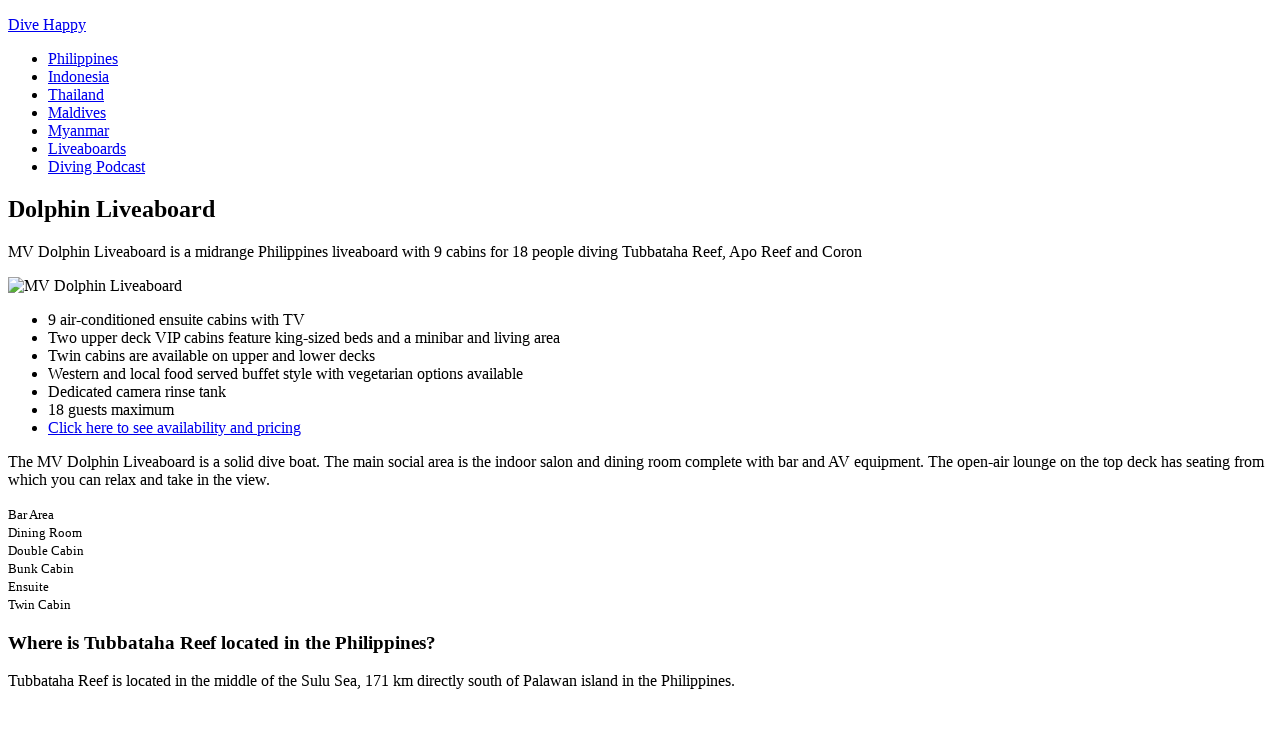

--- FILE ---
content_type: text/html; charset=UTF-8
request_url: https://divehappy.com/dolphin-liveaboard-philippines/
body_size: 15591
content:
<!DOCTYPE html>
<html lang="en-US">
<head >
<meta charset="UTF-8" />
<meta name="viewport" content="width=device-width, initial-scale=1" />
<meta name='robots' content='index, follow, max-image-preview:large, max-snippet:-1, max-video-preview:-1' />
<link rel='preconnect' href='https://photos.smugmug.com' >

	<!-- This site is optimized with the Yoast SEO plugin v26.7 - https://yoast.com/wordpress/plugins/seo/ -->
	<title>Dolphin Liveaboard</title><link rel="preload" href="https://photos.smugmug.com/Liveaboards/Tubbataha-Liveaboard-Grid/i-HPZKNSF/0/22e410f9/M/Dolphin-M.jpg" as="image" fetchpriority="high"><link rel="preload" href="https://divehappy.com/wp-content/cache/perfmatters/divehappy.com/fonts/TK3_WkUHHAIjg75cFRf3bXL8LICs1_FvsUZiZSSUhiCXAA.woff2" as="font" type="font/woff2" crossorigin><link rel="preload" href="https://divehappy.com/wp-content/cache/perfmatters/divehappy.com/fonts/0QIvMX1D_JOuMwr7I_FMl_E.woff2" as="font" type="font/woff2" crossorigin><link rel="preload" href="https://divehappy.com/wp-content/cache/perfmatters/divehappy.com/fonts/0QIvMX1D_JOuMwf7I_FMl_GW8g.woff2" as="font" type="font/woff2" crossorigin><link rel="preload" href="https://divehappy.com/wp-content/cache/perfmatters/divehappy.com/fonts/TK3_WkUHHAIjg75cFRf3bXL8LICs1_FvsUliZSSUhiCXABTV.woff2" as="font" type="font/woff2" crossorigin>
	<meta name="description" content="MV Dolphin Liveaboard is a midrange Philippines liveaboard with 9 cabins for 18 people diving Tubbataha Reef, Apo Reef and Coron" />
	<link rel="canonical" href="https://divehappy.com/dolphin-liveaboard-philippines/" />
	<meta property="og:locale" content="en_US" />
	<meta property="og:type" content="article" />
	<meta property="og:title" content="Dolphin Liveaboard" />
	<meta property="og:description" content="MV Dolphin Liveaboard is a midrange Philippines liveaboard with 9 cabins for 18 people diving Tubbataha Reef, Apo Reef and Coron" />
	<meta property="og:url" content="https://divehappy.com/dolphin-liveaboard-philippines/" />
	<meta property="og:site_name" content="Dive Happy" />
	<meta property="article:publisher" content="https://www.facebook.com/divehappy" />
	<meta property="article:modified_time" content="2026-01-07T17:42:11+00:00" />
	<meta property="og:image" content="https://photos.smugmug.com/Liveaboards/Tubbataha-Liveaboard-Grid/i-HPZKNSF/0/22e410f9/M/Dolphin-M.jpg" />
	<meta name="twitter:card" content="summary_large_image" />
	<meta name="twitter:site" content="@divehappy" />
	<meta name="twitter:label1" content="Est. reading time" />
	<meta name="twitter:data1" content="3 minutes" />
	<script type="application/ld+json" class="yoast-schema-graph">{"@context":"https://schema.org","@graph":[{"@type":"WebPage","@id":"https://divehappy.com/dolphin-liveaboard-philippines/","url":"https://divehappy.com/dolphin-liveaboard-philippines/","name":"Dolphin Liveaboard","isPartOf":{"@id":"https://divehappy.com/#website"},"primaryImageOfPage":{"@id":"https://divehappy.com/dolphin-liveaboard-philippines/#primaryimage"},"image":{"@id":"https://divehappy.com/dolphin-liveaboard-philippines/#primaryimage"},"thumbnailUrl":"https://photos.smugmug.com/Liveaboards/Tubbataha-Liveaboard-Grid/i-HPZKNSF/0/22e410f9/M/Dolphin-M.jpg","datePublished":"2018-11-20T06:04:52+00:00","dateModified":"2026-01-07T17:42:11+00:00","description":"MV Dolphin Liveaboard is a midrange Philippines liveaboard with 9 cabins for 18 people diving Tubbataha Reef, Apo Reef and Coron","breadcrumb":{"@id":"https://divehappy.com/dolphin-liveaboard-philippines/#breadcrumb"},"inLanguage":"en-US","potentialAction":[{"@type":"ReadAction","target":["https://divehappy.com/dolphin-liveaboard-philippines/"]}]},{"@type":"ImageObject","inLanguage":"en-US","@id":"https://divehappy.com/dolphin-liveaboard-philippines/#primaryimage","url":"https://photos.smugmug.com/Liveaboards/Tubbataha-Liveaboard-Grid/i-HPZKNSF/0/22e410f9/M/Dolphin-M.jpg","contentUrl":"https://photos.smugmug.com/Liveaboards/Tubbataha-Liveaboard-Grid/i-HPZKNSF/0/22e410f9/M/Dolphin-M.jpg"},{"@type":"BreadcrumbList","@id":"https://divehappy.com/dolphin-liveaboard-philippines/#breadcrumb","itemListElement":[{"@type":"ListItem","position":1,"name":"Home","item":"https://divehappy.com/"},{"@type":"ListItem","position":2,"name":"Dolphin Liveaboard"}]},{"@type":"WebSite","@id":"https://divehappy.com/#website","url":"https://divehappy.com/","name":"Dive Happy","description":"","potentialAction":[{"@type":"SearchAction","target":{"@type":"EntryPoint","urlTemplate":"https://divehappy.com/?s={search_term_string}"},"query-input":{"@type":"PropertyValueSpecification","valueRequired":true,"valueName":"search_term_string"}}],"inLanguage":"en-US"}]}</script>
	<!-- / Yoast SEO plugin. -->



<style id='wp-img-auto-sizes-contain-inline-css' type='text/css'>
img:is([sizes=auto i],[sizes^="auto," i]){contain-intrinsic-size:3000px 1500px}
/*# sourceURL=wp-img-auto-sizes-contain-inline-css */
</style>
<link rel='stylesheet' id='eleven40-pro-theme-css' href='https://divehappy.com/wp-content/themes/eleven40-pro/style.css?ver=2.2.1' type='text/css' media='all' />
<link rel='stylesheet' id='widgetopts-styles-css' href='https://divehappy.com/wp-content/plugins/widget-options/assets/css/widget-options.css?ver=4.1.3' type='text/css' media='all' />
<link rel='stylesheet' id='google-fonts-css' href='https://divehappy.com/wp-content/cache/perfmatters/divehappy.com/fonts/e708530abeae.google-fonts.min.css' type='text/css' media='all' />
<link rel='stylesheet' id='searchwp-forms-css' href='https://divehappy.com/wp-content/plugins/searchwp/assets/css/frontend/search-forms.min.css?ver=4.5.6' type='text/css' media='all' />
<link rel='stylesheet' id='bos-searchbox-css' href='https://divehappy.com/wp-content/plugins/bookingcom-official-searchbox/assets/css/bos_searchbox.css?ver=6.9' type='text/css' media='all' />
<link rel='stylesheet' id='jquery-ui-css' href='https://divehappy.com/wp-content/plugins/bookingcom-official-searchbox/assets/css/jquery-ui.css?ver=6.9' type='text/css' media='all' />
<link rel='stylesheet' id='bos-date-range-picker-style-css' href='https://divehappy.com/wp-content/plugins/bookingcom-official-searchbox/assets/css/daterangepicker.css?ver=6.9' type='text/css' media='all' />
<link rel='stylesheet' id='bos-dynamic_style-css' href='https://divehappy.com/wp-content/plugins/bookingcom-official-searchbox/assets/css/bos_dynamic.css?ver=6.9' type='text/css' media='all' />
<script type="pmdelayedscript" src="https://divehappy.com/wp-includes/js/jquery/jquery.min.js?ver=3.7.1" id="jquery-core-js" data-perfmatters-type="text/javascript" data-cfasync="false" data-no-optimize="1" data-no-defer="1" data-no-minify="1"></script>
<script type="pmdelayedscript" src="https://divehappy.com/wp-content/themes/eleven40-pro/js/responsive-menu.js?ver=1.0.0" id="eleven40-responsive-menu-js" data-perfmatters-type="text/javascript" data-cfasync="false" data-no-optimize="1" data-no-defer="1" data-no-minify="1"></script>
<!-- Schema optimized by Schema Pro --><script type="application/ld+json">{"@context":"https://schema.org","@type":"article","mainEntityOfPage":{"@type":"WebPage","@id":"https://divehappy.com/dolphin-liveaboard-philippines/"},"headline":"Dolphin Liveaboard","datePublished":"2018-11-20T13:04:52+0000","dateModified":"2026-01-08T00:42:11+0000","author":{"@type":"person","name":"Chris","url":"https://divehappy.com/author/chrism"},"publisher":{"@type":"Organization","name":"Dive Happy","logo":{"@type":"ImageObject","url":"https://divehappy.com/wp-content/uploads/2025/05/dive-happy-logo.jpg"}},"description":null}</script><!-- / Schema optimized by Schema Pro --><!-- site-navigation-element Schema optimized by Schema Pro --><script type="application/ld+json">{"@context":"https:\/\/schema.org","@graph":[{"@context":"https:\/\/schema.org","@type":"SiteNavigationElement","id":"site-navigation","name":"Philippines","url":"https:\/\/divehappy.com\/diving-philippines\/"},{"@context":"https:\/\/schema.org","@type":"SiteNavigationElement","id":"site-navigation","name":"Indonesia","url":"https:\/\/divehappy.com\/diving-indonesia\/"},{"@context":"https:\/\/schema.org","@type":"SiteNavigationElement","id":"site-navigation","name":"Thailand","url":"https:\/\/divehappy.com\/diving-thailand\/"},{"@context":"https:\/\/schema.org","@type":"SiteNavigationElement","id":"site-navigation","name":"Maldives","url":"https:\/\/divehappy.com\/maldives\/best-scuba-diving-in-the-maldives\/"},{"@context":"https:\/\/schema.org","@type":"SiteNavigationElement","id":"site-navigation","name":"Myanmar","url":"https:\/\/divehappy.com\/category\/burma-myanmar\/"},{"@context":"https:\/\/schema.org","@type":"SiteNavigationElement","id":"site-navigation","name":"Liveaboards","url":"https:\/\/divehappy.com\/liveaboard-reviews\/"},{"@context":"https:\/\/schema.org","@type":"SiteNavigationElement","id":"site-navigation","name":"Diving Podcast","url":"https:\/\/divehappy.com\/podcast\/"}]}</script><!-- / site-navigation-element Schema optimized by Schema Pro --><link rel="icon" href="https://divehappy.com/wp-content/uploads/2020/01/divehappy.png" />
<link rel="pingback" href="https://divehappy.com/xmlrpc.php" />
			<style id="wpsp-style-frontend"></style>
					<style type="text/css" id="wp-custom-css">
			@media only screen and (max-width: 960px){
.genesis-nav-menu{
    display: none;
	
}  }


iframe {
aspect-ratio: 16 / 9;
width: 100%;
height: auto;
}


/* Liveaboard Checklist Styles - Base Styles for Both Versions */
.liveaboard-tickbox-container {
    font-family: Arial, sans-serif;
    max-width: 700px;
	margin: 20px auto;  
  padding: 30px 20px 10px;
    line-height: 1.4;
    background-color: white;
    font-size: 18px;
}

.liveaboard-tickbox-title {
    color: #2c3e50 !important;
    margin-bottom: 20px;
    font-size: 28px !important;
    font-family: Arial, sans-serif !important;
    font-weight: bold !important;
    display: flex !important;
    align-items: center !important;
    margin-left: 0 !important;
    padding-left: 0 !important;
    line-height: 1 !important;
    text-align: left !important;
    justify-content: flex-start !important;
    direction: ltr !important;
    width: 100% !important;
    box-sizing: border-box !important;
}

.liveaboard-tickbox-boat-icon {
    width: 28px;
    height: 28px;
    font-size: 28px;
    margin-right: 15px;
    flex-shrink: 0;
    display: inline-block;
    line-height: 1;
    text-align: center;
}

.liveaboard-tickbox-checklist {
    list-style: none;
    padding: 0;
    margin: 0;
}

.entry-content .liveaboard-tickbox-checklist { 
    margin-left: 0; 
} 

.liveaboard-tickbox-item {
    display: flex;
    align-items: center;
    margin-bottom: 7px;
    padding: 4px 0;
}

.liveaboard-tickbox-icon {
    width: 28px;
    height: 28px;
    margin-right: 15px;
    flex-shrink: 0;
    border: 2px solid #2c5f62;
    border-radius: 4px;
    background-color: #2c5f62;
    position: relative;
    display: flex;
    align-items: center;
    justify-content: center;
    color: white;
    font-size: 16px;
}

/* Default checkmark for empty icons (Version 1) */
.liveaboard-tickbox-icon:empty::after {
    content: '\2713';
    position: absolute;
    top: 50%;
    left: 50%;
    transform: translate(-50%, -50%);
    color: white;
    font-size: 18px;
    font-weight: bold;
}

.liveaboard-tickbox-text {
    flex: 1;
    color: #333;
    font-size: 18px;
    word-wrap: break-word;
    hyphens: auto;
    font-weight: 400;
    font-family: Arial, sans-serif;
    line-height: 1.4;
}

/* VERSION 2 STYLING - White background with teal border for custom icons */
.liveaboard-tickbox-version2 .liveaboard-tickbox-icon {
    border: 1px solid #2c5f62;
    background-color: white;
    color: #2c5f62;
}

/* Mobile Responsive Styles */
@media (max-width: 768px) {
    .liveaboard-tickbox-container {
        margin: 15px auto;
        padding: 15px;
        font-size: 16px;
        text-align: left !important;
    }
    
    .liveaboard-tickbox-text {
        font-size: 16px;
    }
    
    .liveaboard-tickbox-title {
        font-size: 24px !important;
        text-align: left !important;
        justify-content: flex-start !important;
        direction: ltr !important;
        display: flex !important;
        align-items: center !important;
        margin-left: 0 !important;
        padding-left: 0 !important;
        width: 100% !important;
    }
    
    .liveaboard-tickbox-boat-icon {
        width: 24px;
        height: 24px;
        font-size: 24px;
        margin-right: 12px;
        text-align: center;
    }
    
    .liveaboard-tickbox-icon {
        width: 24px;
        height: 24px;
        margin-right: 12px;
        font-size: 14px;
    }
    
    .liveaboard-tickbox-icon:empty::after {
        font-size: 16px;
    }
}

@media (max-width: 480px) {
    .liveaboard-tickbox-container {
        margin: 10px;
        padding: 10px 10px 5px 10px;
        font-size: 15px;
        text-align: left !important;
    }
    
    .liveaboard-tickbox-text {
        font-size: 15px;
    }
    
    .liveaboard-tickbox-title {
        font-size: 22px !important;
        text-align: left !important;
        justify-content: flex-start !important;
        direction: ltr !important;
        display: flex !important;
        align-items: center !important;
        margin-left: 0 !important;
        padding-left: 0 !important;
        width: 100% !important;
    }
}

/* Additional mobile overrides to combat WordPress theme conflicts */
@media only screen and (max-width: 960px) {
    .liveaboard-tickbox-title {
        text-align: left !important;
        justify-content: flex-start !important;
    }
    .liveaboard-tickbox-container {
        text-align: left !important;
    }
}		</style>
		<noscript><style>.perfmatters-lazy[data-src]{display:none !important;}</style></noscript></head>
<body class="wp-singular page-template-default page page-id-6096 wp-theme-genesis wp-child-theme-eleven40-pro wp-schema-pro-2.10.6 header-full-width content-sidebar genesis-breadcrumbs-hidden genesis-footer-widgets-visible"><div class="site-container"><header class="site-header"><div class="wrap"><div class="title-area"><p class="site-title"><a href="https://divehappy.com/">Dive Happy</a></p></div><nav class="nav-primary" aria-label="Main"><div class="wrap"><ul id="menu-top-menu" class="menu genesis-nav-menu menu-primary"><li id="menu-item-7404" class="menu-item menu-item-type-post_type menu-item-object-page menu-item-7404"><a href="https://divehappy.com/diving-philippines/" title="Best Scuba Diving In The Philippines"><span >Philippines</span></a></li>
<li id="menu-item-4831" class="menu-item menu-item-type-custom menu-item-object-custom menu-item-4831"><a href="https://divehappy.com/diving-indonesia/" title="Best Scuba Diving In Indonesia"><span >Indonesia</span></a></li>
<li id="menu-item-4832" class="menu-item menu-item-type-custom menu-item-object-custom menu-item-4832"><a href="https://divehappy.com/diving-thailand/" title="Best Scuba Diving In Thailand"><span >Thailand</span></a></li>
<li id="menu-item-4834" class="menu-item menu-item-type-custom menu-item-object-custom menu-item-4834"><a href="https://divehappy.com/maldives/best-scuba-diving-in-the-maldives/" title="Best Scuba Diving In The Maldives"><span >Maldives</span></a></li>
<li id="menu-item-4619" class="menu-item menu-item-type-taxonomy menu-item-object-category menu-item-4619"><a href="https://divehappy.com/category/burma-myanmar/" title="Best Scuba Diving In Myanmar"><span >Myanmar</span></a></li>
<li id="menu-item-7408" class="menu-item menu-item-type-post_type menu-item-object-page menu-item-7408"><a href="https://divehappy.com/liveaboard-reviews/" title="Liveaboard Reviews"><span >Liveaboards</span></a></li>
<li id="menu-item-7525" class="menu-item menu-item-type-post_type menu-item-object-page menu-item-7525"><a href="https://divehappy.com/podcast/"><span >Diving Podcast</span></a></li>
</ul></div></nav></div></header><div class="site-inner"><div class="wrap"><div class="content-sidebar-wrap"><main class="content"><article class="post-6096 page type-page status-publish tag-philippines entry" aria-label="Dolphin Liveaboard"><header class="entry-header"><h1 class="entry-title">Dolphin Liveaboard</h1>
</header><div class="entry-content"><p>MV Dolphin Liveaboard is a midrange Philippines liveaboard with 9 cabins for 18 people diving Tubbataha Reef, Apo Reef and Coron</p>
<p><img data-perfmatters-preload decoding="async" src="https://photos.smugmug.com/Liveaboards/Tubbataha-Liveaboard-Grid/i-HPZKNSF/0/22e410f9/M/Dolphin-M.jpg" alt="MV Dolphin Liveaboard" width="100%" fetchpriority="high"></p>
<ul>
<li>9 air-conditioned ensuite cabins with TV</li>
<li>Two upper deck VIP cabins feature king-sized beds and a minibar and living area</li>
<li>Twin cabins are available on upper and lower decks</li>
<li>Western and local food served buffet style with vegetarian options available</li>
<li>Dedicated camera rinse tank</li>
<li>18 guests maximum</li>
<li><a rel="nofollow" href="https://www.liveaboard.com/diving/philippines/dolphin?cid=7010">Click here to see availability and pricing</a></li>
</ul>
<p>The MV Dolphin Liveaboard is a solid dive boat. The main social area is the indoor salon and dining room complete with bar and AV equipment. The open-air lounge on the top deck has seating from which you can relax and take in the view.</p>
<div class="section group">
<div class="col span_1_of_2">
<img decoding="async" src="data:image/svg+xml,%3Csvg%20xmlns=&#039;http://www.w3.org/2000/svg&#039;%20width=&#039;0&#039;%20height=&#039;0&#039;%20viewBox=&#039;0%200%200%200&#039;%3E%3C/svg%3E" alt="Bar Area" title="Bar Area" class="perfmatters-lazy" data-src="https://photos.smugmug.com/Liveaboards/MV-Dolphin/i-j7rkFK3/0/502e1c3e/S/Bar-S.jpg" /><noscript><img decoding="async" src="https://photos.smugmug.com/Liveaboards/MV-Dolphin/i-j7rkFK3/0/502e1c3e/S/Bar-S.jpg"  alt="Bar Area" title="Bar Area" /></noscript><small>Bar Area</a></small></div>
<div class="col span_1_of_2">
<img decoding="async" src="data:image/svg+xml,%3Csvg%20xmlns=&#039;http://www.w3.org/2000/svg&#039;%20width=&#039;0&#039;%20height=&#039;0&#039;%20viewBox=&#039;0%200%200%200&#039;%3E%3C/svg%3E" alt="Dining Room" title="Dining Room" class="perfmatters-lazy" data-src="https://photos.smugmug.com/Liveaboards/MV-Dolphin/i-fcCskxJ/0/69310180/S/Dining%20Room-S.jpg" /><noscript><img decoding="async" src="https://photos.smugmug.com/Liveaboards/MV-Dolphin/i-fcCskxJ/0/69310180/S/Dining%20Room-S.jpg"  alt="Dining Room" title="Dining Room" /></noscript><small>Dining Room</small>
</div>
</div>
<div class="section group">
<div class="col span_1_of_2">
<img decoding="async" src="data:image/svg+xml,%3Csvg%20xmlns=&#039;http://www.w3.org/2000/svg&#039;%20width=&#039;0&#039;%20height=&#039;0&#039;%20viewBox=&#039;0%200%200%200&#039;%3E%3C/svg%3E" alt="Double Cabin" title="Double Cabin" class="perfmatters-lazy" data-src="https://photos.smugmug.com/Liveaboards/MV-Dolphin/i-pfJk9m7/0/79e4ccd8/S/Double%20Cabin-S.jpg" /><noscript><img decoding="async" src="https://photos.smugmug.com/Liveaboards/MV-Dolphin/i-pfJk9m7/0/79e4ccd8/S/Double%20Cabin-S.jpg"  alt="Double Cabin" title="Double Cabin" /></noscript><small>Double Cabin</small></div>
<div class="col span_1_of_2">
<img decoding="async" src="data:image/svg+xml,%3Csvg%20xmlns=&#039;http://www.w3.org/2000/svg&#039;%20width=&#039;0&#039;%20height=&#039;0&#039;%20viewBox=&#039;0%200%200%200&#039;%3E%3C/svg%3E" alt="Bunk Cabin" title="Bunk Cabin" class="perfmatters-lazy" data-src="https://photos.smugmug.com/Liveaboards/MV-Dolphin/i-RB9n2rt/0/ce01afa8/S/Bunk%20Cabin-S.jpg" /><noscript><img decoding="async" src="https://photos.smugmug.com/Liveaboards/MV-Dolphin/i-RB9n2rt/0/ce01afa8/S/Bunk%20Cabin-S.jpg"  alt="Bunk Cabin" title="Bunk Cabin" /></noscript><small>Bunk Cabin</small>
</div>
</div>
<div class="section group">
<div class="col span_1_of_2">
<img decoding="async" src="data:image/svg+xml,%3Csvg%20xmlns=&#039;http://www.w3.org/2000/svg&#039;%20width=&#039;0&#039;%20height=&#039;0&#039;%20viewBox=&#039;0%200%200%200&#039;%3E%3C/svg%3E" alt="Ensuite" title="Ensuite" class="perfmatters-lazy" data-src="https://photos.smugmug.com/Liveaboards/MV-Dolphin/i-wbq2xxx/0/776bb12e/S/Ensuite-S.jpg" /><noscript><img decoding="async" src="https://photos.smugmug.com/Liveaboards/MV-Dolphin/i-wbq2xxx/0/776bb12e/S/Ensuite-S.jpg"  alt="Ensuite" title="Ensuite" /></noscript><small>Ensuite</small></div>
<div class="col span_1_of_2">
<img decoding="async" src="data:image/svg+xml,%3Csvg%20xmlns=&#039;http://www.w3.org/2000/svg&#039;%20width=&#039;0&#039;%20height=&#039;0&#039;%20viewBox=&#039;0%200%200%200&#039;%3E%3C/svg%3E" alt="Twin Cabin" title="Twin Cabin" class="perfmatters-lazy" data-src="https://photos.smugmug.com/Liveaboards/MV-Dolphin/i-8BM7ZJm/0/7d90dabe/S/Twin%20Cabin-S.jpg" /><noscript><img decoding="async" src="https://photos.smugmug.com/Liveaboards/MV-Dolphin/i-8BM7ZJm/0/7d90dabe/S/Twin%20Cabin-S.jpg"  alt="Twin Cabin" title="Twin Cabin" /></noscript><small>Twin Cabin</small>
</div>
</div>
<h3>Where is Tubbataha Reef located in the Philippines?</h3>
<p>Tubbataha Reef is located in the middle of the Sulu Sea, 171 km directly south of Palawan island in the Philippines.</p>
<p><img decoding="async" width="100%" src="data:image/svg+xml,%3Csvg%20xmlns=&#039;http://www.w3.org/2000/svg&#039;%20width=&#039;100%&#039;%20height=&#039;0&#039;%20viewBox=&#039;0%200%20100%%200&#039;%3E%3C/svg%3E" title="Tubbataha Reef location map" alt="Tubbataha Reef location map" class="perfmatters-lazy" data-src="https://photos.smugmug.com/Scuba-Diving-Maps/Philippines-Diving-Maps/i-KfSD6Ms/1/3c0fc3d1/O/phillipines-diving-locations.png" /><noscript><img decoding="async" width="100%"  src="https://photos.smugmug.com/Scuba-Diving-Maps/Philippines-Diving-Maps/i-KfSD6Ms/1/3c0fc3d1/O/phillipines-diving-locations.png" title="Tubbataha Reef location map" alt="Tubbataha Reef location map"></noscript></p>
<h3>Time Of Year Boat Operates:</h3>
<p>MV Dolphin Liveaboard explores Tubbataha between March and June.  <a rel="nofollow" href="https://www.liveaboard.com/diving/philippines/dolphin?cid=7010">Click here to see availability and pricing</a>. </p>
<h3>Read Customer Reviews Of MV Dolphin Liveaboard:</h3>
<p>Read comments left by previous guests on MV Dolphin Liveaboard on <a rel="nofollow" href="https://www.liveaboard.com/diving/philippines/dolphin#summarizeScore?cid=7010">Liveaboard.com</a></p>
<h3>Check Timing And Prices Of Flights To The Philippines:</h3>
<p>Compare flight times and prices for all major airlines flying to The Philippines on <a rel="nofollow" href="https://skyscanner.pxf.io/c/1924024/1027991/13416?subId1=DH-dolphin-liveaboard-philippines&#038;associateid=AFF_TRA_19354_00001&#038;u=https%3A%2F%2Fwww.skyscanner.net%2Fflights-to%2Fph%2Fcheap-flights-to-philippines.html">Skyscanner</a>. </p>
<h3>Philippines Liveaboards Overview</h3>
<ul>
<li><a href="https://divehappy.com/tubbataha-reef-liveaboards/">Tubbataha Liveaboards</a></li>
<li><a href="https://divehappy.com/visayas-liveaboards-philippines/">Visayas Liveaboards</a></li>
<li><a href="https://divehappy.com/last-minute-liveaboard-deals/">Last Minute Liveaboard Deals</a></li>
</ul>
<ul>
<li><a href="https://divehappy.com/diving-tubbataha-reef-a-quick-guide/">Tubbataha Reef: A Quick Guide</a></li>
<li><a href="https://divehappy.com/tubbataha-reef-diving-podcast/">Tubbataha Reef Diving Podcast</a></li>
<li><a href="https://divehappy.com/diving-philippines/">Diving the Philippines Guide</a></li>
</ul>
<p>See availability for all Philippines liveaboards departing<br />
<a rel="nofollow" href="https://www.liveaboard.com/diving/search/philippines/january/2026?cid=7010">January 2026</a> | <a rel="nofollow" href="https://www.liveaboard.com/diving/search/philippines/february/2026?cid=7010">February 2026</a> | <a rel="nofollow" href="https://www.liveaboard.com/diving/search/philippines/march/2026?cid=7010">March 2026</a> | <a rel="nofollow" href="https://www.liveaboard.com/diving/search/philippines/april/2026?cid=7010">April 2026</a> | <a rel="nofollow" href="https://www.liveaboard.com/diving/search/philippines/may/2026?cid=7010">May 2026</a> | <a rel="nofollow" href="https://www.liveaboard.com/diving/search/philippines/november/2026?cid=7010">November 2026</a> | <a rel="nofollow" href="https://www.liveaboard.com/diving/search/philippines/december/2026?cid=7010">December 2026</a> | <a rel="nofollow" href="https://www.liveaboard.com/diving/search/philippines/january/2027?cid=7010">January 2027</a></p>

<h3>2026 Philippines Last Minute Liveaboard Deals</h3>

<ul>
	<li><a rel="nofollow" href="https://www.liveaboard.com/diving/philippines/philippines-aggressor-ii?m=10/2025&cid=7010">Philippines Aggressor - All upcoming departures to Feb 2026 - from <strong>$3129</strong></a> - DEAL EXPIRES SOON! - Valid for limited time only (19.66% OFF)</li>
</ul>

<h3>Tubbataha Dive Site Locations</h3>
<p><img decoding="async" width="100%" src="data:image/svg+xml,%3Csvg%20xmlns=&#039;http://www.w3.org/2000/svg&#039;%20width=&#039;100%&#039;%20height=&#039;0&#039;%20viewBox=&#039;0%200%20100%%200&#039;%3E%3C/svg%3E" alt="Tubbataha Reef dive site map" title="Tubbataha Reef dive site map" class="perfmatters-lazy" data-src="https://photos.smugmug.com/Scuba-Diving-Maps/Philippines-Diving-Maps/i-TMnsgRH/0/6b19a008/O/Tubbataha-Reef-map.png" /><noscript><img decoding="async" width="100%"  src="https://photos.smugmug.com/Scuba-Diving-Maps/Philippines-Diving-Maps/i-TMnsgRH/0/6b19a008/O/Tubbataha-Reef-map.png" alt="Tubbataha Reef dive site map" title="Tubbataha Reef dive site map" /></noscript></p>
<h3>Recommended Tubbataha Liveaboards February to June 2026</h3>

<div class="section group">
	<div class="col span_1_of_2">
		<h4><a rel="nofollow" href="https://divehappy.com/philippines-aggressor/">Philippines Aggressor</a></h4>
		<a rel="nofollow" href="https://divehappy.com/philippines-aggressor/"><img decoding="async" src="data:image/svg+xml,%3Csvg%20xmlns=&#039;http://www.w3.org/2000/svg&#039;%20width=&#039;0&#039;%20height=&#039;0&#039;%20viewBox=&#039;0%200%200%200&#039;%3E%3C/svg%3E" alt="Philippines Aggressor" title="Philippines Aggressor" border="0" class="perfmatters-lazy" data-src="https://photos.smugmug.com/Liveaboards/Philippines-Aggressor/i-rk7C3V5/0/K2QbZv6N2PpMcSmm97h2wZpLFMzrGXz2mCXpVMwJm/S/pha-yacht19_24-S.jpg" /><noscript><img decoding="async" src="https://photos.smugmug.com/Liveaboards/Philippines-Aggressor/i-rk7C3V5/0/K2QbZv6N2PpMcSmm97h2wZpLFMzrGXz2mCXpVMwJm/S/pha-yacht19_24-S.jpg" alt="Philippines Aggressor" title="Philippines Aggressor" border="0" /></noscript></a>
		A luxury liveaboard with 12 cabins for 24 people. <a rel="nofollow" href="https://www.liveaboard.com/diving/philippines/philippines-aggressor?cid=7010">Check availability and pricing</a>
	</div>

	<div class="col span_1_of_2">
		<h4><a href="https://divehappy.com/philippines-aggressor-ii/">Philippines Aggressor II</a></h4>
		<a href="https://divehappy.com/philippines-aggressor-ii/"><img decoding="async" src="data:image/svg+xml,%3Csvg%20xmlns=&#039;http://www.w3.org/2000/svg&#039;%20width=&#039;0&#039;%20height=&#039;0&#039;%20viewBox=&#039;0%200%200%200&#039;%3E%3C/svg%3E" alt="Philippines Aggressor II" title="Philippines Aggressor II" border="0" class="perfmatters-lazy" data-src="https://photos.smugmug.com/Philippines-Liveaaboards/Philippines-Aggressor-II/i-DNCz9LK/0/NSxKLmjfQvtfkth3rSwPH8q4WqFvF3RrTc5d3PkXj/S/exterior-main-S.jpg" /><noscript><img decoding="async" src="https://photos.smugmug.com/Philippines-Liveaaboards/Philippines-Aggressor-II/i-DNCz9LK/0/NSxKLmjfQvtfkth3rSwPH8q4WqFvF3RrTc5d3PkXj/S/exterior-main-S.jpg" alt="Philippines Aggressor II" title="Philippines Aggressor II" border="0" /></noscript></a>
		A new liveaboard with 13 staterooms for 26 people. <a rel="nofollow" href="https://www.liveaboard.com/diving/philippines/philippines-aggressor-ii?cid=7010">Check availability and pricing</a>
	</div>
</div>

<div class="section group">
	<div class="col span_1_of_2">
		<h4><a href="https://divehappy.com/infiniti-liveaboard/">Infiniti Liveaboard</a></h4>
		<a href="https://divehappy.com/infiniti-liveaboard/"><img decoding="async" src="data:image/svg+xml,%3Csvg%20xmlns=&#039;http://www.w3.org/2000/svg&#039;%20width=&#039;0&#039;%20height=&#039;0&#039;%20viewBox=&#039;0%200%200%200&#039;%3E%3C/svg%3E" alt="Infiniti Liveaboard" title="Infiniti Liveaboard" border="0" class="perfmatters-lazy" data-src="https://photos.smugmug.com/Philippines-Liveaaboards/Infiniti-Liveaboard/i-mbjFnLt/0/KVhTFzNc42SgMCvQppsMSXhLW5fmjh8tMZB2nLCqz/S/exterior-main-S.jpg" /><noscript><img decoding="async" src="https://photos.smugmug.com/Philippines-Liveaaboards/Infiniti-Liveaboard/i-mbjFnLt/0/KVhTFzNc42SgMCvQppsMSXhLW5fmjh8tMZB2nLCqz/S/exterior-main-S.jpg" alt="Infiniti Liveaboard" title="Infiniti Liveaboard" border="0" /></noscript></a>
		11 newly-renovated cabins and state-of-the-art amenities. <a rel="nofollow" href="https://www.liveaboard.com/diving/philippines/infiniti?cid=7010">Check availability and pricing</a>
	</div>

	<div class="col span_1_of_2">
		<h4><a href="https://divehappy.com/mv-atlantis-azores-liveaboard-philippines/">MV Atlantis Azores</a></h4>
		<a href="https://divehappy.com/mv-atlantis-azores-liveaboard-philippines/"><img decoding="async" src="data:image/svg+xml,%3Csvg%20xmlns=&#039;http://www.w3.org/2000/svg&#039;%20width=&#039;0&#039;%20height=&#039;0&#039;%20viewBox=&#039;0%200%200%200&#039;%3E%3C/svg%3E" alt="MV Atlantis Azores Liveaboard" title="MV Atlantis Azores Liveaboard" border="0" class="perfmatters-lazy" data-src="https://photos.smugmug.com/Liveaboards/Tubbataha-Liveaboard-Grid/i-xnXXcN4/0/b55a884d/S/Atlantis%20Azores-S.jpg" /><noscript><img decoding="async" src="https://photos.smugmug.com/Liveaboards/Tubbataha-Liveaboard-Grid/i-xnXXcN4/0/b55a884d/S/Atlantis%20Azores-S.jpg" alt="MV Atlantis Azores Liveaboard" title="MV Atlantis Azores Liveaboard" border="0" /></noscript></a>
		A luxury liveaboard with 8 cabins for 16 people. <a rel="nofollow" href="https://www.liveaboard.com/diving/philippines/atlantis-azores?cid=7010">Check availability and pricing</a>
	</div>
</div> 
</div><br><br><h3>Diving And Travel Insurance</h3>
Considering travel insurance for your trip? <a rel="nofollow" href="https://www.kqzyfj.com/click-100753587-15403780" target="_top">World Nomads</a> offers coverage for more than 150 adventure activities <strong>including scuba diving</strong>, as well as emergency medical, lost luggage, trip cancellation and more.

	<br><br><div style="padding: 0.846em; margin-left:20px;margin-right:20px;margin-top:30px:margin-bottom:30px; line-height: 1.385em; background: #ffffff; border: 0.5em solid #ff9900;"><h3>Start Planning Your Philippines Dive Trip Now!</h3>
	
	<p><strong>::</strong> Check the availability and pricing of <a rel="nofollow" href="https://www.liveaboard.com/diving/philippines?cid=7010">liveaboards in the Philippines</a> and book online.</p> 
	<br>
	<p><strong>::</strong> Find the cheapest flights to the Philippines with <a rel="nofollow" href="https://skyscanner.pxf.io/c/1924024/1027991/13416?subId1=DH-Philippines-CheckList-Skyscanner&associateid=AFF_TRA_19354_00001&u=https%3A%2F%2Fwww.skyscanner.net%2Fflights-to%2Fph%2Fcheap-flights-to-philippines.html">Skyscanner</a> - one search will show you the prices and times from scores of airlines for your trip. A real timesaver.</p>
	<br>
	<p>If you need a <a rel="nofollow" href="https://www.booking.com/airport/ph/mnl.html?aid=964941;label=DHTravPlanBoxPhilippines">good transit hotel near Manila airport</a>, try the <a href="https://www.booking.com/hotel/ph/marriott-manila.html?aid=964941;label=DHTravPlanBoxPhilippines">Marriott</a> or <a rel="nofollow" href="https://www.booking.com/hotel/ph/nichols-airport.html?aid=964941;label=DHTravPlanBoxPhilippines">Nichols Hotel</a>.  The actual Manila Airport Hotel is very run down and not recommended.</p>
	<br>
	<p><strong>::</strong> Make sure you don't forget to bring any of the essentials for your scuba diving trip with our comprehensive <a href="https://divehappy.com/liveaboard-packing-list/">Liveaboard Packing List</a></p>
	<br>
	<p><strong>::</strong> <a rel="nofollow" href="https://www.kqzyfj.com/click-100753587-15403780" target="_top">World Nomads</a> offers simple and flexible travel insurance. Buy at home or while traveling and claim online from anywhere in the world.</p>
	<br>
	<p><strong>::</strong> Find available places to stay in the Philippines on <a rel="nofollow" href="https://www.booking.com/city/ph/manila.html?aid=964941;label=DHTravPlanBoxPhilippines">Booking.com</a> - usually you can reserve a room with no upfront payment. Pay when you check out. Free cancellations too.</p>
	<br>
	<p><strong>::</strong> Need inspiration? See our <a href="https://divehappy.com/diving-philippines/">Best Places To Dive In The Philippines</a> for ideas of where to go and what to do.</p>
</div><br>

 </article><div class="after-entry widget-area"><section id="custom_html-5" class="widget_text widget widget_custom_html"><div class="widget_text widget-wrap"><h4 class="widget-title widgettitle">Dive Happy Podcast Newsletter</h4>
<div class="textwidget custom-html-widget">In-depth conversations about the best diving hotspots in Asia. Join the free Dive Happy podcast newsletter to get the next podcast episode sent to you direct:

<iframe width="400" height="320" style="border:0px solid ##f5f5f5; background:#f5f5f5;" frameborder="0" scrolling="no" class="perfmatters-lazy" data-src="https://divehappy.substack.com/embed"></iframe><noscript><iframe src="https://divehappy.substack.com/embed" width="400" height="320" style="border:0px solid ##f5f5f5; background:#f5f5f5;" frameborder="0" scrolling="no"></iframe></noscript><br>
<a href="https://divehappy.com/podcast/">Listen to previous Dive Happy podcast episodes.</a></div></div></section>
</div></main><aside class="sidebar sidebar-primary widget-area" role="complementary" aria-label="Primary Sidebar"><section id="nav_menu-10" class="widget widget_nav_menu"><div class="widget-wrap"><h4 class="widget-title widgettitle">Last Minute Liveaboard Deals</h4>
<div class="menu-last-minute-liveaboard-deals-container"><ul id="menu-last-minute-liveaboard-deals" class="menu"><li id="menu-item-7597" class="menu-item menu-item-type-post_type menu-item-object-page menu-item-7597"><a href="https://divehappy.com/last-minute-liveaboard-deals/">Last Minute Liveaboard Deals January 2026</a></li>
</ul></div></div></section>
<section id="nav_menu-5" class="widget widget_nav_menu"><div class="widget-wrap"><h4 class="widget-title widgettitle">More Philippines Diving Stories</h4>
<div class="menu-philippines-menu-container"><ul id="menu-philippines-menu" class="menu"><li id="menu-item-12040" class="menu-item menu-item-type-post_type menu-item-object-page menu-item-12040"><a href="https://divehappy.com/malayan-wreck-tubbataha-reef/">Malayan Wreck, Tubbataha Reef</a></li>
<li id="menu-item-11113" class="menu-item menu-item-type-post_type menu-item-object-page menu-item-11113"><a href="https://divehappy.com/diving-sogod-bay-philippines/">Diving Sogod Bay 2024</a></li>
<li id="menu-item-11083" class="menu-item menu-item-type-post_type menu-item-object-page menu-item-11083"><a href="https://divehappy.com/sea-snake-in-sogod-bay-philippines/">Sea Snake In Sogod Bay, Philippines</a></li>
<li id="menu-item-7443" class="menu-item menu-item-type-post_type menu-item-object-page menu-item-7443"><a href="https://divehappy.com/diving-tubbataha-reef-a-quick-guide/">Diving Tubbataha Reef: A Quick Guide</a></li>
<li id="menu-item-7441" class="menu-item menu-item-type-post_type menu-item-object-page menu-item-7441"><a href="https://divehappy.com/mv-discovery-adventure-liveaboard-review/">MV Discovery Adventure Tubbataha Liveaboard Review</a></li>
<li id="menu-item-7436" class="menu-item menu-item-type-post_type menu-item-object-page menu-item-7436"><a href="https://divehappy.com/diving-malapascua-a-quick-guide/">Diving Malapascua – A Quick Guide</a></li>
<li id="menu-item-7437" class="menu-item menu-item-type-post_type menu-item-object-page menu-item-7437"><a href="https://divehappy.com/diving-moalboal-philippines-a-quick-guide/">Diving Moalboal, Philippines – A Quick Guide</a></li>
<li id="menu-item-7435" class="menu-item menu-item-type-post_type menu-item-object-page menu-item-7435"><a href="https://divehappy.com/diving-apo-island-and-dumaguete-a-quick-guide/">Diving Apo Island And Dumaguete: A Quick Guide</a></li>
<li id="menu-item-7434" class="menu-item menu-item-type-post_type menu-item-object-page menu-item-7434"><a href="https://divehappy.com/diving-anilao/">Diving Anilao</a></li>
<li id="menu-item-7559" class="menu-item menu-item-type-post_type menu-item-object-page menu-item-7559"><a href="https://divehappy.com/tubbataha-reef-liveaboards/">Tubbataha Reef Liveaboards 2022</a></li>
<li id="menu-item-7560" class="menu-item menu-item-type-post_type menu-item-object-page menu-item-7560"><a href="https://divehappy.com/visayas-liveaboards-philippines/">Visayas Liveaboards 2024</a></li>
<li id="menu-item-7442" class="menu-item menu-item-type-post_type menu-item-object-page menu-item-7442"><a href="https://divehappy.com/diving-tubbataha-reef-podcast/">Diving Tubbataha Reef Podcast</a></li>
<li id="menu-item-7439" class="menu-item menu-item-type-post_type menu-item-object-page menu-item-7439"><a href="https://divehappy.com/diving-sogod-bay-podcast/">Diving Sogod Bay Podcast</a></li>
<li id="menu-item-7440" class="menu-item menu-item-type-post_type menu-item-object-page menu-item-7440"><a href="https://divehappy.com/diving-philippines/">Diving The Philippines</a></li>
<li id="menu-item-4919" class="menu-item menu-item-type-custom menu-item-object-custom menu-item-4919"><a href="https://divehappy.com/philippines/tubbataha-reef-liveaboard-diving-trip-report-june-2011/">Tubbataha Reef Trip Report</a></li>
<li id="menu-item-4921" class="menu-item menu-item-type-custom menu-item-object-custom menu-item-4921"><a href="https://divehappy.com/philippines/whale-sharks-of-sogod-bay/">Whale Sharks Of Sogod Bay</a></li>
<li id="menu-item-4924" class="menu-item menu-item-type-custom menu-item-object-custom menu-item-4924"><a href="https://divehappy.com/philippines/dive-report-coron-wrecks-philippines/">Diving Coron Shipwrecks Trip Report</a></li>
<li id="menu-item-4922" class="menu-item menu-item-type-custom menu-item-object-custom menu-item-4922"><a href="https://divehappy.com/philippines/visayas-liveaboard-philippines/">Visayas Liveaboard Trip Report</a></li>
<li id="menu-item-4923" class="menu-item menu-item-type-custom menu-item-object-custom menu-item-4923"><a href="https://divehappy.com/philippines/davao-scuba-diving-philippines-the-new-muck-diving-destination/">Davao Diving Trip Report</a></li>
</ul></div></div></section>
<section id="nav_menu-16" class="widget widget_nav_menu"><div class="widget-wrap"><h4 class="widget-title widgettitle">Philippines Liveaboards</h4>
<div class="menu-philippines-liveaboards-container"><ul id="menu-philippines-liveaboards" class="menu"><li id="menu-item-9784" class="menu-item menu-item-type-post_type menu-item-object-page menu-item-9784"><a href="https://divehappy.com/tubbataha-reef-liveaboards/">Tubbataha Reef Liveaboards</a></li>
<li id="menu-item-9785" class="menu-item menu-item-type-post_type menu-item-object-page menu-item-9785"><a href="https://divehappy.com/visayas-liveaboards-philippines/">Visayas Liveaboards, Philippines</a></li>
</ul></div></div></section>
<section id="nav_menu-7" class="widget widget_nav_menu"><div class="widget-wrap"><h4 class="widget-title widgettitle">Dive Happy Podcast</h4>
<div class="menu-dive-happy-podcast-container"><ul id="menu-dive-happy-podcast" class="menu"><li id="menu-item-9410" class="menu-item menu-item-type-post_type menu-item-object-page menu-item-9410"><a href="https://divehappy.com/tonga-humpback-whales-podcast/">Tonga Humpback Whales Podcast</a></li>
<li id="menu-item-9408" class="menu-item menu-item-type-post_type menu-item-object-page menu-item-9408"><a href="https://divehappy.com/tubbataha-reef-diving-podcast/">Tubbataha Reef Diving Podcast</a></li>
<li id="menu-item-9377" class="menu-item menu-item-type-post_type menu-item-object-page menu-item-9377"><a href="https://divehappy.com/palau-diving-francis-toribiong-podcast/">The Father Of Palau Diving: Francis Toribiong</a></li>
<li id="menu-item-9353" class="menu-item menu-item-type-post_type menu-item-object-page menu-item-9353"><a href="https://divehappy.com/sogod-bay-diving-podcast/">Sogod Bay Diving Podcast</a></li>
<li id="menu-item-9314" class="menu-item menu-item-type-post_type menu-item-object-page menu-item-9314"><a href="https://divehappy.com/lamave-volunteer-whale-shark-research/">LAMAVE Volunteer Whale Shark Research</a></li>
<li id="menu-item-9302" class="menu-item menu-item-type-post_type menu-item-object-page menu-item-9302"><a href="https://divehappy.com/dream-job-whats-it-like-to-be-a-marine-biologist/">Dream Job: What’s It Like To Be A Marine Biologist?</a></li>
<li id="menu-item-9285" class="menu-item menu-item-type-post_type menu-item-object-page menu-item-9285"><a href="https://divehappy.com/dumaguete-diving-podcast/">Dumaguete Diving Podcast</a></li>
<li id="menu-item-9264" class="menu-item menu-item-type-post_type menu-item-object-page menu-item-9264"><a href="https://divehappy.com/komodo-diving-podcast/">Komodo Diving Podcast</a></li>
<li id="menu-item-9246" class="menu-item menu-item-type-post_type menu-item-object-page menu-item-9246"><a href="https://divehappy.com/diving-the-yonaguni-monument-japan/">Diving The Yonaguni Monument, Japan Podcast</a></li>
<li id="menu-item-9222" class="menu-item menu-item-type-post_type menu-item-object-page menu-item-9222"><a href="https://divehappy.com/diving-koh-lanta-podcast/">Diving Koh Lanta Podcast</a></li>
<li id="menu-item-9206" class="menu-item menu-item-type-post_type menu-item-object-page menu-item-9206"><a href="https://divehappy.com/moalboal-diving-podcast/">Moalboal Diving Podcast</a></li>
<li id="menu-item-9184" class="menu-item menu-item-type-post_type menu-item-object-page menu-item-9184"><a href="https://divehappy.com/diving-banda-sea-podcast-part-2/">Diving The Banda Sea Podcast: Part 2</a></li>
<li id="menu-item-9174" class="menu-item menu-item-type-post_type menu-item-object-page menu-item-9174"><a href="https://divehappy.com/diving-banda-sea-podcast/">Diving The Banda Sea Podcast: Part 1</a></li>
<li id="menu-item-9142" class="menu-item menu-item-type-post_type menu-item-object-page menu-item-9142"><a href="https://divehappy.com/diving-hawaii-podcast/">Diving Hawaii Podcast</a></li>
<li id="menu-item-9116" class="menu-item menu-item-type-post_type menu-item-object-page menu-item-9116"><a href="https://divehappy.com/diving-malapascua-podcast/">Diving Malapascua Podcast</a></li>
<li id="menu-item-9093" class="menu-item menu-item-type-post_type menu-item-object-page menu-item-9093"><a href="https://divehappy.com/diving-taiwan-podcast/">Diving Taiwan Podcast</a></li>
<li id="menu-item-9065" class="menu-item menu-item-type-post_type menu-item-object-page menu-item-9065"><a href="https://divehappy.com/diving-japan-podcast/">Diving Japan Podcast</a></li>
<li id="menu-item-8927" class="menu-item menu-item-type-post_type menu-item-object-page menu-item-8927"><a href="https://divehappy.com/diving-htms-chang-and-alhambra-rock-podcast/">Diving HTMS Chang And Alhambra Rock Podcast</a></li>
<li id="menu-item-8926" class="menu-item menu-item-type-post_type menu-item-object-page menu-item-8926"><a href="https://divehappy.com/diving-coron-shipwrecks-podcast/">Diving The WW2 Shipwrecks Of Coron Podcast</a></li>
<li id="menu-item-8823" class="menu-item menu-item-type-post_type menu-item-object-page menu-item-8823"><a href="https://divehappy.com/diving-lembongan-bali-podcast/">Diving Lembongan Podcast</a></li>
<li id="menu-item-8824" class="menu-item menu-item-type-post_type menu-item-object-page menu-item-8824"><a href="https://divehappy.com/diving-romblon-the-philippines-secret-super-macro-paradise/">Diving Romblon: the Philippines’ Secret Super Macro Paradise</a></li>
<li id="menu-item-8615" class="menu-item menu-item-type-post_type menu-item-object-page menu-item-8615"><a href="https://divehappy.com/triton-bay-diving-2020-podcast/">Triton Bay Diving 2020 Podcast</a></li>
<li id="menu-item-5872" class="menu-item menu-item-type-post_type menu-item-object-page menu-item-5872"><a href="https://divehappy.com/dream-job-liveaboard-cruise-director-podcast/">Dream Job: Liveaboard Cruise Director Podcast</a></li>
<li id="menu-item-5852" class="menu-item menu-item-type-post_type menu-item-object-page menu-item-5852"><a href="https://divehappy.com/diving-triton-bay-podcast/">Diving Triton Bay Podcast</a></li>
<li id="menu-item-5772" class="menu-item menu-item-type-post_type menu-item-object-page menu-item-5772"><a href="https://divehappy.com/diving-tubbataha-reef-podcast/">Diving Tubbataha Reef Podcast</a></li>
<li id="menu-item-5740" class="menu-item menu-item-type-post_type menu-item-object-page menu-item-5740"><a href="https://divehappy.com/diving-yap-podcast/">Diving Yap Podcast</a></li>
<li id="menu-item-5678" class="menu-item menu-item-type-post_type menu-item-object-page menu-item-5678"><a href="https://divehappy.com/diving-truk-lagoon-podcast/">Diving Truk Lagoon Podcast</a></li>
<li id="menu-item-5656" class="menu-item menu-item-type-post_type menu-item-object-page menu-item-5656"><a href="https://divehappy.com/diving-sogod-bay-podcast/">Diving Sogod Bay Podcast</a></li>
<li id="menu-item-5630" class="menu-item menu-item-type-post_type menu-item-object-page menu-item-5630"><a href="https://divehappy.com/misool-eco-resort-podcast/">Misool Eco Resort Podcast</a></li>
<li id="menu-item-5618" class="menu-item menu-item-type-post_type menu-item-object-page menu-item-5618"><a href="https://divehappy.com/diving-palau-podcast/">Diving Palau Podcast</a></li>
<li id="menu-item-5596" class="menu-item menu-item-type-post_type menu-item-object-page menu-item-5596"><a href="https://divehappy.com/black-rock-myanmar-manta-rays-podcast/">The Manta Rays Of Myanmar’s Black Rock Podcast</a></li>
<li id="menu-item-5589" class="menu-item menu-item-type-post_type menu-item-object-page menu-item-5589"><a href="https://divehappy.com/diving-myanmar-podcast/">Diving Myanmar Podcast</a></li>
<li id="menu-item-5567" class="menu-item menu-item-type-post_type menu-item-object-page menu-item-5567"><a href="https://divehappy.com/diving-bali-podcast/">Diving Bali Podcast</a></li>
<li id="menu-item-5566" class="menu-item menu-item-type-post_type menu-item-object-page menu-item-5566"><a href="https://divehappy.com/diving-cenderawasih-bay-podcast/">Diving Cenderawasih Bay Podcast</a></li>
<li id="menu-item-5540" class="menu-item menu-item-type-post_type menu-item-object-page menu-item-5540"><a href="https://divehappy.com/diving-komodo-podcast/">Diving Komodo Podcast</a></li>
<li id="menu-item-5541" class="menu-item menu-item-type-post_type menu-item-object-page menu-item-5541"><a href="https://divehappy.com/diving-raja-ampat-podcast/">Diving Raja Ampat Podcast</a></li>
<li id="menu-item-5539" class="menu-item menu-item-type-post_type menu-item-object-page menu-item-5539"><a href="https://divehappy.com/podcast/">Dive Happy Podcast Home Page</a></li>
</ul></div></div></section>
<section id="search-4" class="widget widget_search"><div class="widget-wrap"><form class="search-form" method="get" action="https://divehappy.com/" role="search"><input class="search-form-input" type="search" name="s" id="searchform-1" placeholder="Search this website"><input class="search-form-submit" type="submit" value="Search"><meta content="https://divehappy.com/?s={s}"></form></div></section>
</aside></div></div></div><div class="footer-widgets"><div class="wrap"><div class="widget-area footer-widgets-1 footer-widget-area"><section id="custom_html-3" class="widget_text widget widget_custom_html"><div class="widget_text widget-wrap"><h4 class="widget-title widgettitle">My Recent Dive Trips</h4>
<div class="textwidget custom-html-widget"><ul>
	<li>December 2025: Raja Ampat, Indonesia</li>
	<li>November 2025: <a href="https://divehappy.com/similan-liveaboard-review-november-15-19-november-2025/">Similan Islands liveaboard, Thailand</a></li>
		<li>August 2025: <a href="https://divehappy.com/kalimaya-dive-resort-review-july-august-2025/">Kalimaya Diving Resort, Sumbawa, Indonesia</a></li>
		<li>June 2025: <a href="https://divehappy.com/komodo-liveaboard-diving-review-june-2025/">Komodo</a> and <a href="https://divehappy.com/sumbawa-whale-sharks/">Sumbawa</a> liveaboard, Indonesia</li>
	<li>March 2025: Sogod Bay, Philippines</li>
	<li>February 2025: <a href="https://divehappy.com/similan-liveaboard-trip-report-9-13-february-2025/">Similan Islands liveaboard, Thailand</a></li>
	<li>November 2024: <a href="https://divehappy.com/similan-islands-liveaboard-21-25-november-2024-trip-report/">Similan Islands liveaboard, Thailand</a></li>
	<li>October 2024: Forgotten Islands and Banda Sea liveaboard, Indonesia</li>
	<li>August 2024: Komodo and <a href="">Saleh Bay</a> liveaboard, Indonesia</li>
	<li>May 2024: <a href="https://divehappy.com/similan-islands-liveaboard-may-2024-trip-report/">Similan Islands liveaboard, Thailand</a></li>
	<li>April 2024: <a href="https://divehappy.com/diving-sogod-bay-philippines/">Sogod Bay, Philippines</a></li>
	<li>February 2024: <a href="https://divehappy.com/similan-islands-liveaboard-21-25-february-2024/">Similan Islands liveaboard, Thailand </a></li>
	<li>January 2024:<a href="https://divehappy.com/gangga-island-diving-trip-report-december-2023/">Gangga Island Resort, Indonesia</a></li>
	<li>December 2023: <a href="https://divehappy.com/similan-islands-liveaboard-trip-report-december-2023/">Similan Islands liveaboard, Thailand</a></li> 
	<li><a href=""></a>Mejangan Island, Bali</li>
<li>October 2023: <a href="https://divehappy.com/similan-liveaboard-trip-report-october-2023/">Similan Islands liveaboard, Thailand</a></li> 
	<li>June 2023: <a href="https://divehappy.com/raja-ampat-liveaboard-june-2023-trip-report/">Raja Ampat liveaboard, Indonesia</a></li>

				<li>April 2023: <a href="https://divehappy.com/maldives-liveaboard-trip-report-april-2023/">Maldives liveaboard</a></li>

			<li>April 2023: <a href="https://divehappy.com/similan-islands-liveaboard-april-2023-trip-report/">Similan Islands liveaboard, Thailand</a></li>

		<li>February 2023: <a href="https://divehappy.com/similan-islands-liveaboard-trip-report-february-2023/">Similan Islands liveaboard, Thailand</a></li>

<li>December 2022: Raja Ampat liveaboard, Indonesia</li>

	<li>December 2022: <a href="https://divehappy.com/similan-islands-liveaboard-trip-report-december-2022/">Similan Islands liveaboard, Thailand</a></li>

<li>August 2022: <a href="https://divehappy.com/komodo-liveaboard-trip-report-august-2022/"> Komodo liveaboard, Indonesia</a></li>

	<li>June 2022: <a href="https://divehappy.com/diving-the-usat-liberty-shipwreck-bali/">USAT Liberty shipwreck, Bali, Indonesia</a></li>

			<li>April 2022: <a href="https://divehappy.com/diving-stonehenge-koh-lipe/">Stonehenge, Koh Lipe, Thailand</a></li>

		<li>March 2022: <a href="https://divehappy.com/manta-rays-at-koh-bon-march-2022/">Manta Rays at Koh Bon, Thailand</a></li>

<li>January 2022: <a href="https://divehappy.com/diving-richelieu-rock-thailand-january-2022/"> Richelieu Rock liveaboard, Thailand</a></li>

	<li>March 2021: <a href="https://divehappy.com/diving-htms-chang-and-alahambra-rock-march-2021/"> HTMS Chang and Alahambra Rock liveaboard, Thailand</a></li>

<li>February 2020: <a href="https://divehappy.com/similan-islands-liveaboard-february-2020/"> Similan Islands liveaboard, Thailand</a></li>
<li>December 2019: <a href="https://divehappy.com/raja-ampat-liveaboard-trip-report-2020/">Raja Ampat liveaboard, Indonesia</a></li>
<li>October 2019: Malapascua, Philippines</li>
<li>June 2019: Sogod Bay, Philippines</li>
<li>April 2019: Tulamben, Bali</li>
<li>December 2018: Sogod Bay, Philippines</li>
<li>December 2018: Anilao, Philippines</li>
<li>October 2018: <a href="https://divehappy.com/diving-moalboal-philippines-a-quick-guide/">Moalboal, Philippines</a></li>
<li>October 2018: <a href="https://divehappy.com/diving-malapascua-a-quick-guide/">Malapascua, Philippines</a></li>
<li>July 2018: Tulamben, Bali</li>
<li>May 2018: <a href="https://divehappy.com/raja-ampat-liveaboard-may-2018-trip-report/">Raja Ampat, Indonesia</a></li>
<li>April 2018: Sogod Bay, Philippines</li>
</ul></div></div></section>
</div><div class="widget-area footer-widgets-2 footer-widget-area"><section id="custom_html-4" class="widget_text widget widget_custom_html"><div class="widget_text widget-wrap"><h4 class="widget-title widgettitle">My Less Recent Dive Trips</h4>
<div class="textwidget custom-html-widget"><ul>
		<li>May 2017: <a href="https://divehappy.com/diving-apo-island-and-dumaguete-a-quick-guide/">Apo Island and Dumaguete, Philippines</a></li>
	<li>April 2017: <a href="https://divehappy.com/diving-tubbataha-reef-a-quick-guide/">Tubbataha Reef, Philippines</a></li>
	<li>April 2017: <a href="https://divehappy.com/diving-sogod-bay-2017/">Sogod Bay, Philippines</a></li>
	<li>March 2017: <a href="https://divehappy.com/diving-triton-bay-2017/">Triton Bay, Indonesia</a></li>
	<li>March 2017: Raja Ampat, Indonesia</li>
		<li>September 2016: Tulamben, Bali at Alba Dive Resort</li>
		<li>August 2016: Cenderawasih Bay on Damai 1</li>
		<li>April 2016: Sogod Bay at Sogod Bay Scuba Resort</li>
		<li>February 2016: <a href="https://divehappy.com/raja-ampat-banda-islands-liveaboard-trip-report/">Raja Ampat and Banda Islands</a> on Damai 1</li>
		<li>April 2015: <a href="https://divehappy.com/diving-anilao/">Anilao at Crystal Dive Resort</a></li>
	<li>March 2015: <a href="https://divehappy.com/myanmar-and-similan-islands-liveaboard-trip-report/">Myanmar and Similan Islands</a> on Thailand Aggressor</li>
		<li>May 2013: Similan Islands on Thailand Aggressor</li>
		<li>April 2013: Tubbataha Reef on Discovery Palawan</li>
		<li>January 2013: Komodo, Indonesia on MSY Damai</li>
<li>August 2012: <a href="https://divehappy.com/philippines/tubbataha-reef-liveaboard-diving-trip-report-june-2011/">Cenderawasih Bay, Indonesia</a></li>
		<li>April 2012: <a href="https://divehappy.com/thailand/the-best-of-thailand-diving-7-day-similan-islands-and-southern-thailand-liveaboard-trip/">Similan Islands and
Southern Thailand liveaboard</a></li>
		<li>January 2012: Similan Islands liveaboard, Thailand</li>
		<li>August 2011: Hanifaru, Maldives</li>
		<li>June 2011: <a href="https://divehappy.com/philippines/tubbataha-reef-liveaboard-diving-trip-report-june-2011/">Tubbataha Liveaboard
Hans Christian Andersen</a></li>
		<li>April 2011: <a href="https://divehappy.com/thailand/the-best-of-thailand-diving-7-day-similan-islands-and-southern-thailand-liveaboard-trip/">Similan Islands and
Southern Thailand liveaboard</a></li>
		<li>April 2011: <a href="https://divehappy.com/maldives/mv-carpe-vita-maldives-liveaboard-review/">Carpe Vita Liveaboard, Maldives</a></li>
		<li>March 2011: <a href="https://divehappy.com/indonesia/a-weird-and-wonderful-world-underwater-lembeh-diving-march-2011/">Lembeh Strait, Indonesia</a></li>
<li>December 2010: <span><a href="https://divehappy.com/indonesia/menjangan-island-scuba-diving/">Menjangan, Bali</a></span></li>
<li>July 2010: Tofo, Mozambique</li>
<li>July 2010: <a href="https://divehappy.com/south-africa/sardine-run-south-africa-2010-death-from-above-and-below/">Sardine Run, South Africa</a></li>
<li>May 2010: <a href="https://divehappy.com/indonesia/scuba-diving-in-indonesian-borneo-on-the-tambora-liveaboard/">Sangalaki / Derawan, Tambora</a></li>
<li>March 2010: MV Flying Seahorse, Similan Islands</li>
<li>March 2010: <a href="https://divehappy.com/maldives/maldives-liveaboard-mv-orion-review/">MV Orion</a>, Southern Maldives</li>
<li>January 2010: Big Blue Explorer, Palau</li>
<li>November 2009: <a href="https://divehappy.com/indonesia/msy-damai-liveaboard-report/">MSY Damai</a>, Banda Sea Liveaboard, Indonesia</li>
<li>October 2009: <a href="https://divehappy.com/indonesia/msy-damai-liveaboard-report/">MSY Damai</a>, Komodo Liveaboard, Indonesia</li>
<li>October 2009: <a href="https://divehappy.com/maldives/maldives-diving-trip-report-mv-orion/">MV Orion</a>, Maldives Liveaboard</li>
<li>September 2009: MV Scubanet, Koh Losin, Thailand</li>
<li>May 2009: <a href="https://divehappy.com/indonesia/diving-gunung-api-volcano-of-the-sea-snakes/">MSY Seahorse, Banda Sea liveaboard, Indonesia</a></li>
<li>March 2009: <a href="https://divehappy.com/maldives/luxury-scuba-diving-in-the-maldives/">Sachika Liveaboard, Maldives</a></li>
<li>February 2009: <a href="https://divehappy.com/thailand/when-harlequin-shrimp-attack/">Daytrips, Koh Lanta, Thailand</a></li>
<li>January 2009: <a href="https://divehappy.com/burma-myanmar/burma-liveaboard-trip-report-mv-jazz-january-2009-part-1/">MV Jazz, Burma (Myanmar) Liveaboard</a></li></ul></div></div></section>
</div><div class="widget-area footer-widgets-3 footer-widget-area"><section id="custom_html-2" class="widget_text widget widget_custom_html"><div class="widget_text widget-wrap"><h4 class="widget-title widgettitle">Back In The Day Bragging Rights Dive Trips</h4>
<div class="textwidget custom-html-widget"><ul><li>November 2008: <a href="https://divehappy.com/philippines/visayas-liveaboard-philippines/">Borneo Explorer, Visayas Liveaboard</a></li>
<li>September 2008: <a href="https://divehappy.com/indonesia/komodo-diving-dragons-domain/">S/Y Siren, Komodo Liveaboard</a></li>
<li>August 2008: <a href="https://divehappy.com/indonesia/ocean-rover-liveaboard-sulawesi-trip-report-august-2008-part-1/">Ocean Rover, Sulawesi Liveaboard</a></li>
<li>August 2008: <a href="https://divehappy.com/indonesia/nad-lembeh-trip-report-lembeh-strait-indonesia-august-2008/">NAD Lembeh Resort, Indonesia</a></li>
<li>June 2008: Koh Tao</li>
<li>March 2008: <a href="https://divehappy.com/maldives/maldives-diving-trip-report-bandos-resort/">Maldives, Bandos Island</a></li>
<li>February 2008: <a href="https://divehappy.com/indonesia/raja-ampat-to-triton-bay-liveaboard-trip-report/">MSY Seahorse, Raja Ampat Liveaboard</a> </li>
<li>January 2008: MV Jazz, Burma Liveaboard</li>
<li>October 2007: Bali Dive Safari</li>
<li>September 2007: <a href="https://divehappy.com/philippines/davao-scuba-diving-philippines-the-new-muck-diving-destination/">Davao, Philippines</a></li>
<li>July 2007: <a href="https://divehappy.com/australia/cage-diving-with-great-white-sharks-and-rodney-fox-in-australia-shark-and-awe/">Great White Sharks, Rodney Fox Liveaboard</a></li>
<li>June 2007: <a href="https://divehappy.com/palau/palau-scuba-diving-liveboard-day-one/">Big Blue, Palau Liveaboard</a></li>
<li>May 2007: <a href="http://travelhappy.info/australia/snorkelling-with-whale-sharks-in-exmouth-australia/">Whale Sharks at Exmouth, Australia</a></li>
<li>April 2007: <a href="https://divehappy.com/philippines/tubbataha-reef-liveaboard-on-the-mv-borneo-explorer/">Borneo Explorer, Tubbataha Reef Liveaboard</a></li>
<li>December 2006: <a href="https://divehappy.com/indonesia/komodo-scuba-diving-enter-the-dragon/">Komodo Dancer, Komodo Liveaboard</a></li></ul></div></div></section>
<section id="text-3" class="widget widget_text"><div class="widget-wrap">			<div class="textwidget"><p style="font-size:10px;">Disclosure: Divehappy.com is a participant in the Amazon Services LLC Associates Program, an affiliate advertising program designed to provide a means for sites to earn advertising fees by advertising and linking to amazon.com and amazon.co.uk).</p>
<p style="font-size:10px;">World Nomads provides travel insurance for travellers in over 100 countries. As an affiliate, we receive a fee when you get a quote from World Nomads using this link. We do not represent World Nomads. This is information only and not a recommendation to buy travel insurance.</p>
</div>
		</div></section>
</div></div></div><footer class="site-footer"><div class="wrap"><p>&#xA9;&nbsp;2005&#x02013;2026 <a href="https://divehappy.com/">DiveHappy.com</a>. All Rights Reserved. <a href="https://divehappy.com/privacy-policy/">Privacy Policy</a></p><nav class="nav-secondary" aria-label="Secondary"><div class="wrap"><ul id="menu-similan-liveaboard-reports-2025" class="menu genesis-nav-menu menu-secondary"><li id="menu-item-11957" class="menu-item menu-item-type-post_type menu-item-object-page menu-item-11957"><a href="https://divehappy.com/diving-similan-islands-quick-guide/"><span >Diving The Similan Islands 2026: A Quick Guide</span></a></li>
<li id="menu-item-12857" class="menu-item menu-item-type-post_type menu-item-object-page menu-item-12857"><a href="https://divehappy.com/similan-liveaboard-review-november-15-19-november-2025/"><span >Similan Liveaboard Review November 15 – 19 November 2025</span></a></li>
<li id="menu-item-11949" class="menu-item menu-item-type-post_type menu-item-object-page menu-item-11949"><a href="https://divehappy.com/similan-liveaboard-trip-report-9-13-february-2025/"><span >Similan Liveaboard Trip Report 9-13 February 2025</span></a></li>
<li id="menu-item-11964" class="menu-item menu-item-type-post_type menu-item-object-page menu-item-11964"><a href="https://divehappy.com/barracuda-tornado-koh-tachai-similan-islands-february-2025/"><span >Barracuda Tornado, Koh Tachai, Similan Islands February 2025</span></a></li>
<li id="menu-item-11956" class="menu-item menu-item-type-post_type menu-item-object-page menu-item-11956"><a href="https://divehappy.com/manta-ray-at-koh-bon-similan-islands-february-2025/"><span >Manta Ray at Koh Bon, Similan Islands, February 2025</span></a></li>
<li id="menu-item-11954" class="menu-item menu-item-type-post_type menu-item-object-page menu-item-11954"><a href="https://divehappy.com/jacks-tornado-richelieu-rock-february-2025/"><span >Jacks Tornado, Richelieu Rock, February 2025</span></a></li>
</ul></div></nav></div></footer></div><script type="speculationrules">
{"prefetch":[{"source":"document","where":{"and":[{"href_matches":"/*"},{"not":{"href_matches":["/wp-*.php","/wp-admin/*","/wp-content/uploads/*","/wp-content/*","/wp-content/plugins/*","/wp-content/themes/eleven40-pro/*","/wp-content/themes/genesis/*","/*\\?(.+)"]}},{"not":{"selector_matches":"a[rel~=\"nofollow\"]"}},{"not":{"selector_matches":".no-prefetch, .no-prefetch a"}}]},"eagerness":"conservative"}]}
</script>
<script async src="https://divehappy.com/wp-content/uploads/perfmatters/gtagv4.js?id=UA-52891-7" type="pmdelayedscript" data-cfasync="false" data-no-optimize="1" data-no-defer="1" data-no-minify="1"></script><script type="pmdelayedscript" data-cfasync="false" data-no-optimize="1" data-no-defer="1" data-no-minify="1">window.dataLayer = window.dataLayer || [];function gtag(){dataLayer.push(arguments);}gtag("js", new Date());gtag("config", "UA-52891-7");</script><script type="pmdelayedscript" data-cfasync="false" data-no-optimize="1" data-no-defer="1" data-no-minify="1">var clicky_site_ids = clicky_site_ids || []; clicky_site_ids.push(100664369);</script>
<script async src="//static.getclicky.com/js" type="pmdelayedscript" data-cfasync="false" data-no-optimize="1" data-no-defer="1" data-no-minify="1"></script>
<noscript><p><img alt="Clicky" width="1" height="1" src="//in.getclicky.com/100664369ns.gif" /></p></noscript><script type="text/javascript" id="perfmatters-lazy-load-js-before">
/* <![CDATA[ */
window.lazyLoadOptions={elements_selector:"img[data-src],.perfmatters-lazy,.perfmatters-lazy-css-bg",thresholds:"0px 0px",class_loading:"pmloading",class_loaded:"pmloaded",callback_loaded:function(element){if(element.tagName==="IFRAME"){if(element.classList.contains("pmloaded")){if(typeof window.jQuery!="undefined"){if(jQuery.fn.fitVids){jQuery(element).parent().fitVids()}}}}}};window.addEventListener("LazyLoad::Initialized",function(e){var lazyLoadInstance=e.detail.instance;});
//# sourceURL=perfmatters-lazy-load-js-before
/* ]]> */
</script>
<script type="text/javascript" async src="https://divehappy.com/wp-content/plugins/perfmatters/js/lazyload.min.js?ver=2.5.5" id="perfmatters-lazy-load-js"></script>
<script type="pmdelayedscript" src="https://divehappy.com/wp-content/plugins/bookingcom-official-searchbox/assets/js/moment-with-locales.min.js?ver=6.9" id="bos-moment-js" data-perfmatters-type="text/javascript" data-cfasync="false" data-no-optimize="1" data-no-defer="1" data-no-minify="1"></script>
<script type="pmdelayedscript" src="https://divehappy.com/wp-content/plugins/bookingcom-official-searchbox/assets/js/bos_main.js?ver=6.9" id="bos-main-js" data-perfmatters-type="text/javascript" data-cfasync="false" data-no-optimize="1" data-no-defer="1" data-no-minify="1"></script>
<script type="pmdelayedscript" src="https://divehappy.com/wp-content/plugins/bookingcom-official-searchbox/assets/js/daterangepicker.js?ver=6.9" id="bos-date-range-picker-js" data-perfmatters-type="text/javascript" data-cfasync="false" data-no-optimize="1" data-no-defer="1" data-no-minify="1"></script>
<script type="pmdelayedscript" id="bos-date-js-extra" data-perfmatters-type="text/javascript" data-cfasync="false" data-no-optimize="1" data-no-defer="1" data-no-minify="1">
/* <![CDATA[ */
var objectL10n = {"destinationErrorMsg":"Sorry, we need at least part of the name to start searching.","updating":"Updating...","close":"Close","placeholder":"e.g. city, region, district or specific hotel","noSpecificDate":" I don't have specific dates yet ","language":"en_US","main_title":"Search hotels and more...","dest_title":"Destination","checkin_title":"Check-in date","checkout_title":"Check-out date","submit_title":"Search","aid":"304142","dest_type":"select","flexible_dates":"0","logo_enabled":"1","logodim":"blue_150x25","logopos":"left","fields_border_radius":"0","sb_border_radius":"0","buttonpos":"right","selected_datecolor":"#0071c2","bgcolor":"#febb02","dest_bgcolor":"#FFFFFF","dest_textcolor":"#003580","headline_textsize":"19","headline_textcolor":"#003580","textcolor":"#003580","flexdate_textcolor":"#003580","date_textcolor":"#003580","date_bgcolor":"#FFFFFF","submit_bgcolor":"#0896FF","submit_bordercolor":"#0896FF","submit_textcolor":"#FFFFFF","is_light_color":"","show_weeknumbers":"0","calendar_selected_bgcolor":"#0071c2","calendar_selected_textcolor":"#FFFFFF","calendar_daynames_color":"#003580","aid_starts_with_four":"Affiliate ID is different from partner ID: should start with a 1, 3, 8 or 9. Please change it.","images_js_path":"https://divehappy.com/wp-content/plugins/bookingcom-official-searchbox/assets/images","target_path":"searchresults.html","domain":"https://www.booking.com/","settings":{"widget_width":"","aid":"964941","logodim":"blue_150x25","logo_enabled":1,"buttonpos":"right","logopos":"left","destination":"","dest_type":"select","dest_id":"","bgcolor":"#FEBA02","headline_textcolor":"#003580","textcolor":"#003580","dest_textcolor":"#003580","dest_bgcolor":"#FFFFFF","flexdate_textcolor":"#003580","date_bgcolor":"#FFFFFF","date_textcolor":"#003580","submit_bgcolor":"#0896FF","submit_bordercolor":"#0896FF","submit_textcolor":"#FFFFFF","calendar_selected_bgcolor":"#0071c2","calendar_selected_textcolor":"#FFFFFF","calendar_daynames_color":"#003580","headline_textsize":"19","maintitle":"Check Availability And Pricing","dest_title":"","checkin":"","checkout":"","submit":""}};
//# sourceURL=bos-date-js-extra
/* ]]> */
</script>
<script type="pmdelayedscript" src="https://divehappy.com/wp-content/plugins/bookingcom-official-searchbox/assets/js/bos_date.js?ver=6.9" id="bos-date-js" data-perfmatters-type="text/javascript" data-cfasync="false" data-no-optimize="1" data-no-defer="1" data-no-minify="1"></script>
			<script type="pmdelayedscript" id="wpsp-script-frontend" data-perfmatters-type="text/javascript" data-cfasync="false" data-no-optimize="1" data-no-defer="1" data-no-minify="1"></script>
			<script id="perfmatters-delayed-scripts-js">(function(){window.pmDC=1;window.pmDT=15;if(window.pmDT){var e=setTimeout(d,window.pmDT*1e3)}const t=["keydown","mousedown","mousemove","wheel","touchmove","touchstart","touchend"];const n={normal:[],defer:[],async:[]};const o=[];const i=[];var r=false;var a="";window.pmIsClickPending=false;t.forEach(function(e){window.addEventListener(e,d,{passive:true})});if(window.pmDC){window.addEventListener("touchstart",b,{passive:true});window.addEventListener("mousedown",b)}function d(){if(typeof e!=="undefined"){clearTimeout(e)}t.forEach(function(e){window.removeEventListener(e,d,{passive:true})});if(document.readyState==="loading"){document.addEventListener("DOMContentLoaded",s)}else{s()}}async function s(){c();u();f();m();await w(n.normal);await w(n.defer);await w(n.async);await p();document.querySelectorAll("link[data-pmdelayedstyle]").forEach(function(e){e.setAttribute("href",e.getAttribute("data-pmdelayedstyle"))});window.dispatchEvent(new Event("perfmatters-allScriptsLoaded")),E().then(()=>{h()})}function c(){let o={};function e(t,e){function n(e){return o[t].delayedEvents.indexOf(e)>=0?"perfmatters-"+e:e}if(!o[t]){o[t]={originalFunctions:{add:t.addEventListener,remove:t.removeEventListener},delayedEvents:[]};t.addEventListener=function(){arguments[0]=n(arguments[0]);o[t].originalFunctions.add.apply(t,arguments)};t.removeEventListener=function(){arguments[0]=n(arguments[0]);o[t].originalFunctions.remove.apply(t,arguments)}}o[t].delayedEvents.push(e)}function t(t,n){const e=t[n];Object.defineProperty(t,n,{get:!e?function(){}:e,set:function(e){t["perfmatters"+n]=e}})}e(document,"DOMContentLoaded");e(window,"DOMContentLoaded");e(window,"load");e(document,"readystatechange");t(document,"onreadystatechange");t(window,"onload")}function u(){let n=window.jQuery;Object.defineProperty(window,"jQuery",{get(){return n},set(t){if(t&&t.fn&&!o.includes(t)){t.fn.ready=t.fn.init.prototype.ready=function(e){if(r){e.bind(document)(t)}else{document.addEventListener("perfmatters-DOMContentLoaded",function(){e.bind(document)(t)})}};const e=t.fn.on;t.fn.on=t.fn.init.prototype.on=function(){if(this[0]===window){function t(e){e=e.split(" ");e=e.map(function(e){if(e==="load"||e.indexOf("load.")===0){return"perfmatters-jquery-load"}else{return e}});e=e.join(" ");return e}if(typeof arguments[0]=="string"||arguments[0]instanceof String){arguments[0]=t(arguments[0])}else if(typeof arguments[0]=="object"){Object.keys(arguments[0]).forEach(function(e){delete Object.assign(arguments[0],{[t(e)]:arguments[0][e]})[e]})}}return e.apply(this,arguments),this};o.push(t)}n=t}})}function f(){document.querySelectorAll("script[type=pmdelayedscript]").forEach(function(e){if(e.hasAttribute("src")){if(e.hasAttribute("defer")&&e.defer!==false){n.defer.push(e)}else if(e.hasAttribute("async")&&e.async!==false){n.async.push(e)}else{n.normal.push(e)}}else{n.normal.push(e)}})}function m(){var o=document.createDocumentFragment();[...n.normal,...n.defer,...n.async].forEach(function(e){var t=e.getAttribute("src");if(t){var n=document.createElement("link");n.href=t;if(e.getAttribute("data-perfmatters-type")=="module"){n.rel="modulepreload"}else{n.rel="preload";n.as="script"}o.appendChild(n)}});document.head.appendChild(o)}async function w(e){var t=e.shift();if(t){await l(t);return w(e)}return Promise.resolve()}async function l(t){await v();return new Promise(function(e){const n=document.createElement("script");[...t.attributes].forEach(function(e){let t=e.nodeName;if(t!=="type"){if(t==="data-perfmatters-type"){t="type"}n.setAttribute(t,e.nodeValue)}});if(t.hasAttribute("src")){n.addEventListener("load",e);n.addEventListener("error",e)}else{n.text=t.text;e()}t.parentNode.replaceChild(n,t)})}async function p(){r=true;await v();document.dispatchEvent(new Event("perfmatters-DOMContentLoaded"));await v();window.dispatchEvent(new Event("perfmatters-DOMContentLoaded"));await v();document.dispatchEvent(new Event("perfmatters-readystatechange"));await v();if(document.perfmattersonreadystatechange){document.perfmattersonreadystatechange()}await v();window.dispatchEvent(new Event("perfmatters-load"));await v();if(window.perfmattersonload){window.perfmattersonload()}await v();o.forEach(function(e){e(window).trigger("perfmatters-jquery-load")})}async function v(){return new Promise(function(e){requestAnimationFrame(e)})}function h(){window.removeEventListener("touchstart",b,{passive:true});window.removeEventListener("mousedown",b);i.forEach(e=>{if(e.target.outerHTML===a){e.target.dispatchEvent(new MouseEvent("click",{view:e.view,bubbles:true,cancelable:true}))}})}function E(){return new Promise(e=>{window.pmIsClickPending?g=e:e()})}function y(){window.pmIsClickPending=true}function g(){window.pmIsClickPending=false}function L(e){e.target.removeEventListener("click",L);C(e.target,"pm-onclick","onclick");i.push(e),e.preventDefault();e.stopPropagation();e.stopImmediatePropagation();g()}function b(e){if(e.target.tagName!=="HTML"){if(!a){a=e.target.outerHTML}window.addEventListener("touchend",A);window.addEventListener("mouseup",A);window.addEventListener("touchmove",k,{passive:true});window.addEventListener("mousemove",k);e.target.addEventListener("click",L);C(e.target,"onclick","pm-onclick");y()}}function k(e){window.removeEventListener("touchend",A);window.removeEventListener("mouseup",A);window.removeEventListener("touchmove",k,{passive:true});window.removeEventListener("mousemove",k);e.target.removeEventListener("click",L);C(e.target,"pm-onclick","onclick");g()}function A(e){window.removeEventListener("touchend",A);window.removeEventListener("mouseup",A);window.removeEventListener("touchmove",k,{passive:true});window.removeEventListener("mousemove",k)}function C(e,t,n){if(e.hasAttribute&&e.hasAttribute(t)){event.target.setAttribute(n,event.target.getAttribute(t));event.target.removeAttribute(t)}}})();</script></body></html>
